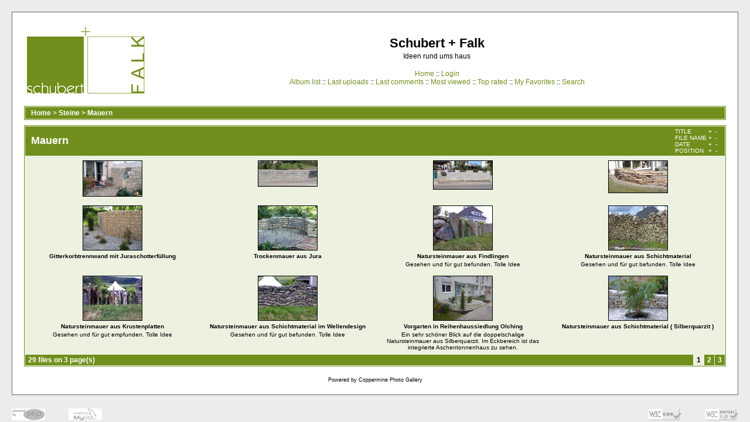

--- FILE ---
content_type: text/html; charset=utf-8
request_url: https://www.schubert-falk.de/galerie/thumbnails.php?album=5&page=1&sort=pa
body_size: 18605
content:
<!DOCTYPE html PUBLIC "-//W3C//DTD XHTML 1.0 Transitional//EN" "http://www.w3.org/TR/xhtml1/DTD/xhtml1-transitional.dtd">

<html xmlns="http://www.w3.org/1999/xhtml" xml:lang="en" lang="en" dir="ltr">
<head>
<meta http-equiv="Content-Type" content="text/html; charset=utf-8" />
<meta http-equiv="Pragma" content="no-cache" />
<title>Schubert + Falk - Mauern</title>

<link rel="stylesheet" href="themes/classic/style.css" type="text/css" />
<script type="text/javascript" src="scripts.js"></script>
<!--
  SVN version info:
  Coppermine version: 1.4.18
  $Revision: 4380 $
  $LastChangedBy: gaugau $
  $Date: 2008-04-12 12:00:19 +0200 (Sa, 12 Apr 2008) $
-->
</head>
<body>
  
  <table width="100%" border="0" cellpadding="20" cellspacing="20">
    <tr>
      <td valign="top" style="border: 1px solid #666666;background-color:#FFFFFF;">
        <table width="100%" border="0" cellspacing="0" cellpadding="0">
          <tr>
            <td>
              <a href="index.php"><img src="themes/classic/images/site_logo.png" border="0" alt="" /></a><br />
            </td>
            <td width="100%" align="center">
              <h1>Schubert + Falk</h1>
              <h3>Ideen rund ums haus</h3><br />
                          <!-- BEGIN home -->
        <a href="index.php" title="Go to the home page">Home</a> ::
  <!-- END home -->                  <!-- BEGIN login -->
        <a href="login.php?referer=thumbnails.php%3Falbum%3D5%26page%3D1%26sort%3Dpa" title="Log me in">Login</a> 
  <!-- END login -->   <br />               <!-- BEGIN album_list -->
        <a href="index.php?cat=4" title="Go to the album list">Album list</a> ::
  <!-- END album_list -->  <!-- BEGIN lastup -->
        <a href="thumbnails.php?album=lastup&amp;cat=-5" title="Show most recent uploads">Last uploads</a> ::
  <!-- END lastup -->  <!-- BEGIN lastcom -->
        <a href="thumbnails.php?album=lastcom&amp;cat=-5" title="Show most recent comments">Last comments</a> ::
  <!-- END lastcom -->  <!-- BEGIN topn -->
        <a href="thumbnails.php?album=topn&amp;cat=-5" title="Show most viewed items">Most viewed</a> ::
  <!-- END topn -->  <!-- BEGIN toprated -->
        <a href="thumbnails.php?album=toprated&amp;cat=-5" title="Show top rated items">Top rated</a> ::
  <!-- END toprated -->  <!-- BEGIN favpics -->
        <a href="thumbnails.php?album=favpics" title="Go to my favorites">My Favorites</a> ::
  <!-- END favpics -->  <!-- BEGIN search -->
        <a href="search.php" title="Search the gallery">Search</a> 
  <!-- END search -->
            </td>
          </tr>
        </table>
        <table width="100%" border="0" cellspacing="0" cellpadding="0">
          <tr>
            <td align="center" valign="top">
              
            </td>
          </tr>
          <tr>
            <td align="center" valign="top">
              
              
            </td>
          </tr>
        </table>
        <img src="images/spacer.gif" width="1" height="15" alt="" />
        <br />
        <table width="100%" border="0" align="center" cellpadding="0" cellspacing="0">
          <tr>
            <td align="left" valign="top">
              
              
<!-- Start standard table -->
<table align="center" width="100%" cellspacing="1" cellpadding="0" class="maintable">

        <tr>
                <td colspan="3" align="left" class="tableh1"><span class="statlink"><b><a href="index.php">Home</a> > <a href="index.php?cat=4">Steine</a> > <a href="thumbnails.php?album=5">Mauern</a></b></span></td>
        </tr>
</table>
<!-- End standard table -->

        <img src="images/spacer.gif" width="1" height="7" border="" alt="" /><br />

<!-- Start standard table -->
<table align="center" width="100%" cellspacing="1" cellpadding="0" class="maintable">
        <tr>
                <td class="tableh1" colspan="4">
                        <table width="100%" cellpadding="0" cellspacing="0">
                        <tr>
                                <td width="100%" class="statlink"><h2>Mauern</h2></td>
                                <td><img src="images/spacer.gif" width="1" alt="" /></td>
                                <td class="sortorder_cell">
                                        <table cellpadding="0" cellspacing="0">
                                        <tr>
                                                <td class="sortorder_options">TITLE</td>
                                                <td class="sortorder_options"><span class="statlink"><a href="thumbnails.php?album=5&amp;page=1&amp;sort=ta" title="Sort by title ascending">&nbsp;+&nbsp;</a></span></td>
                                                <td class="sortorder_options"><span class="statlink"><a href="thumbnails.php?album=5&amp;page=1&amp;sort=td" title="Sort by title descending">&nbsp;-&nbsp;</a></span></td>
                                        </tr>
                                        <tr>
                                                <td class="sortorder_options">FILE NAME</td>
                                                <td class="sortorder_options"><span class="statlink"><a href="thumbnails.php?album=5&amp;page=1&amp;sort=na" title="Sort by name ascending">&nbsp;+&nbsp;</a></span></td>
                                                <td class="sortorder_options"><span class="statlink"><a href="thumbnails.php?album=5&amp;page=1&amp;sort=nd" title="Sort by name descending">&nbsp;-&nbsp;</a></span></td>
                                        </tr>
                                        <tr>
                                                <td class="sortorder_options">DATE</td>
                                                <td class="sortorder_options"><span class="statlink"><a href="thumbnails.php?album=5&amp;page=1&amp;sort=da" title="Sort by date ascending">&nbsp;+&nbsp;</a></span></td>
                                                <td class="sortorder_options"><span class="statlink"><a href="thumbnails.php?album=5&amp;page=1&amp;sort=dd" title="Sort by date descending">&nbsp;-&nbsp;</a></span></td>
                                        </tr>
                                        <tr>
                                                <td class="sortorder_options">POSITION</td>
                                                <td class="sortorder_options"><span class="statlink"><a href="thumbnails.php?album=5&amp;page=1&amp;sort=pa" title="Sort by position ascending">&nbsp;+&nbsp;</a></span></td>
                                                <td class="sortorder_options"><span class="statlink"><a href="thumbnails.php?album=5&amp;page=1&amp;sort=pd" title="Sort by position descending">&nbsp;-&nbsp;</a></span></td>
                                        </tr>
                                        </table>
                                </td>
                        </tr>
                        </table>
</td>
        </tr>

        <tr>

        <td valign="top" class="thumbnails" width ="25%" align="center">
                <table width="100%" cellpadding="0" cellspacing="0">
                        <tr>
                                <td align="center">
                                        <a href="displayimage.php?album=5&amp;pos=0"><img src="albums/userpics/10001/thumb_ghujgh_.jpg" class="image" width="100" height="60" border="0" alt="ghujgh_.jpg" title="Filename=ghujgh_.jpg
Filesize=71KB
Dimensions=699x423
Date added=Jun 10, 2008"/><br /></a>
                                        
                                        
                                </td>
                        </tr>
                </table>
        </td>

        <td valign="top" class="thumbnails" width ="25%" align="center">
                <table width="100%" cellpadding="0" cellspacing="0">
                        <tr>
                                <td align="center">
                                        <a href="displayimage.php?album=5&amp;pos=1"><img src="albums/userpics/10001/thumb_DSC00135_.jpg" class="image" width="100" height="43" border="0" alt="DSC00135_.jpg" title="Filename=DSC00135_.jpg
Filesize=79KB
Dimensions=700x305
Date added=Jun 10, 2008"/><br /></a>
                                        
                                        
                                </td>
                        </tr>
                </table>
        </td>

        <td valign="top" class="thumbnails" width ="25%" align="center">
                <table width="100%" cellpadding="0" cellspacing="0">
                        <tr>
                                <td align="center">
                                        <a href="displayimage.php?album=5&amp;pos=2"><img src="albums/userpics/10001/thumb_DSC00133_.jpg" class="image" width="100" height="48" border="0" alt="DSC00133_.jpg" title="Filename=DSC00133_.jpg
Filesize=69KB
Dimensions=699x337
Date added=Jun 10, 2008"/><br /></a>
                                        
                                        
                                </td>
                        </tr>
                </table>
        </td>

        <td valign="top" class="thumbnails" width ="25%" align="center">
                <table width="100%" cellpadding="0" cellspacing="0">
                        <tr>
                                <td align="center">
                                        <a href="displayimage.php?album=5&amp;pos=3"><img src="albums/userpics/10001/thumb_Bild-001_.jpg" class="image" width="100" height="54" border="0" alt="Bild-001_.jpg" title="Filename=Bild-001_.jpg
Filesize=98KB
Dimensions=700x379
Date added=Jun 10, 2008"/><br /></a>
                                        
                                        
                                </td>
                        </tr>
                </table>
        </td>

        </tr>
        <tr>

        <td valign="top" class="thumbnails" width ="25%" align="center">
                <table width="100%" cellpadding="0" cellspacing="0">
                        <tr>
                                <td align="center">
                                        <a href="displayimage.php?album=5&amp;pos=4"><img src="albums/userpics/10001/thumb_IMG_0271.JPG" class="image" width="100" height="75" border="0" alt="IMG_0271.JPG" title="Filename=IMG_0271.JPG
Filesize=147KB
Dimensions=700x525
Date added=Jan 04, 2012"/><br /></a>
                                        <span class="thumb_title">Gitterkorbtrennwand mit Juraschotterfüllung</span>
                                        
                                </td>
                        </tr>
                </table>
        </td>

        <td valign="top" class="thumbnails" width ="25%" align="center">
                <table width="100%" cellpadding="0" cellspacing="0">
                        <tr>
                                <td align="center">
                                        <a href="displayimage.php?album=5&amp;pos=5"><img src="albums/userpics/10001/thumb_DSC00998.JPG" class="image" width="100" height="75" border="0" alt="DSC00998.JPG" title="Filename=DSC00998.JPG
Filesize=150KB
Dimensions=700x525
Date added=Jan 04, 2012"/><br /></a>
                                        <span class="thumb_title">Trockenmauer aus Jura </span>
                                        
                                </td>
                        </tr>
                </table>
        </td>

        <td valign="top" class="thumbnails" width ="25%" align="center">
                <table width="100%" cellpadding="0" cellspacing="0">
                        <tr>
                                <td align="center">
                                        <a href="displayimage.php?album=5&amp;pos=6"><img src="albums/userpics/10001/thumb_16062007307.jpg" class="image" width="100" height="75" border="0" alt="16062007307.jpg" title="Filename=16062007307.jpg
Filesize=141KB
Dimensions=700x525
Date added=Jul 17, 2008"/><br /></a>
                                        <span class="thumb_title">Natursteinmauer aus Findlingen</span><span class="thumb_caption">Gesehen und für gut befunden. Tolle Idee</span>
                                        
                                </td>
                        </tr>
                </table>
        </td>

        <td valign="top" class="thumbnails" width ="25%" align="center">
                <table width="100%" cellpadding="0" cellspacing="0">
                        <tr>
                                <td align="center">
                                        <a href="displayimage.php?album=5&amp;pos=7"><img src="albums/userpics/10001/thumb_16062007303.jpg" class="image" width="100" height="75" border="0" alt="16062007303.jpg" title="Filename=16062007303.jpg
Filesize=186KB
Dimensions=700x525
Date added=Jul 17, 2008"/><br /></a>
                                        <span class="thumb_title">Natursteinmauer aus Schichtmaterial</span><span class="thumb_caption">Gesehen und für gut befunden. Tolle Idee</span>
                                        
                                </td>
                        </tr>
                </table>
        </td>

        </tr>
        <tr>

        <td valign="top" class="thumbnails" width ="25%" align="center">
                <table width="100%" cellpadding="0" cellspacing="0">
                        <tr>
                                <td align="center">
                                        <a href="displayimage.php?album=5&amp;pos=8"><img src="albums/userpics/10001/thumb_16062007301.jpg" class="image" width="100" height="75" border="0" alt="16062007301.jpg" title="Filename=16062007301.jpg
Filesize=167KB
Dimensions=700x525
Date added=Jul 17, 2008"/><br /></a>
                                        <span class="thumb_title">Natursteinmauer aus Krustenplatten </span><span class="thumb_caption">Gesehen und für gut empfunden. Tolle Idee</span>
                                        
                                </td>
                        </tr>
                </table>
        </td>

        <td valign="top" class="thumbnails" width ="25%" align="center">
                <table width="100%" cellpadding="0" cellspacing="0">
                        <tr>
                                <td align="center">
                                        <a href="displayimage.php?album=5&amp;pos=9"><img src="albums/userpics/10001/thumb_16062007299.jpg" class="image" width="100" height="75" border="0" alt="16062007299.jpg" title="Filename=16062007299.jpg
Filesize=135KB
Dimensions=700x525
Date added=Jul 17, 2008"/><br /></a>
                                        <span class="thumb_title">Natursteinmauer aus Schichtmaterial im Wellendesign</span><span class="thumb_caption">Gesehen und für gut befunden. Tolle Idee</span>
                                        
                                </td>
                        </tr>
                </table>
        </td>

        <td valign="top" class="thumbnails" width ="25%" align="center">
                <table width="100%" cellpadding="0" cellspacing="0">
                        <tr>
                                <td align="center">
                                        <a href="displayimage.php?album=5&amp;pos=10"><img src="albums/userpics/10001/thumb_22042008608.jpg" class="image" width="100" height="75" border="0" alt="22042008608.jpg" title="Filename=22042008608.jpg
Filesize=61KB
Dimensions=640x480
Date added=Aug 12, 2008"/><br /></a>
                                        <span class="thumb_title">Vorgarten in Reihenhaussiedlung Olching</span><span class="thumb_caption">Ein sehr schöner Blick auf die doppelschalige Natursteinmauer aus Silberquarzit. Im Eckbereich ist das integrierte Aschentonnenhaus zu sehen.</span>
                                        
                                </td>
                        </tr>
                </table>
        </td>

        <td valign="top" class="thumbnails" width ="25%" align="center">
                <table width="100%" cellpadding="0" cellspacing="0">
                        <tr>
                                <td align="center">
                                        <a href="displayimage.php?album=5&amp;pos=11"><img src="albums/userpics/10001/thumb_22042008607.jpg" class="image" width="100" height="75" border="0" alt="22042008607.jpg" title="Filename=22042008607.jpg
Filesize=90KB
Dimensions=640x480
Date added=Aug 12, 2008"/><br /></a>
                                        <span class="thumb_title">Natursteinmauer aus Schichtmaterial ( Silberquarzit )</span>
                                        
                                </td>
                        </tr>
                </table>
        </td>

        </tr>

        <tr>
                <td colspan="4" style="padding: 0px;">
                        <table width="100%" cellspacing="0" cellpadding="0">
                                <tr>
                                       <td width="100%" align="left" valign="middle" class="tableh1_compact" style="white-space: nowrap"><b>29 files on 3 page(s)</b></td>
<td><img src="images/spacer.gif" width="1" height="1" alt="" /></td>
<td align="center" valign="middle" class="tableb_compact"><b>1</b></td><td><img src="images/spacer.gif" width="1" height="1" alt="" /></td>
<td align="center" valign="middle" class="navmenu"><a href="thumbnails.php?album=5&amp;page=2"><b>2</b></a></td>
<td><img src="images/spacer.gif" width="1" height="1" alt="" /></td>
<td align="center" valign="middle" class="navmenu"><a href="thumbnails.php?album=5&amp;page=3"><b>3</b></a></td>

                                </tr>
                        </table>
                </td>
        </tr>
</table>
<!-- End standard table -->

        <img src="images/spacer.gif" width="1" height="7" border="" alt="" /><br />
<div class="footer" align="center" style="padding-top: 10px;">Powered by <a href="http://coppermine-gallery.net/" title="Coppermine Photo Gallery" rel="external">Coppermine Photo Gallery</a></div>
            </td>
          </tr>
        </table>
      </td>
    </tr>
  </table>
  <div id="vanity">
      <a id="v_php" href="http://www.php.net/"></a>
      <a id="v_mysql" href="http://www.mysql.com/"></a>
      <a id="v_xhtml" href="http://validator.w3.org/check/referer"></a>
      <a id="v_css" href="http://jigsaw.w3.org/css-validator/check/referer"></a>
</div>
<!--Coppermine Photo Gallery 1.4.25 (stable)-->
</body>
</html>


--- FILE ---
content_type: text/css
request_url: https://www.schubert-falk.de/galerie/themes/classic/style.css
body_size: 12827
content:
/*************************
  Coppermine Photo Gallery
  ************************
  Copyright (c) 2003-2008 Dev Team
  v1.1 originally written by Gregory DEMAR

  This program is free software; you can redistribute it and/or modify
  it under the terms of the GNU General Public License version 3
  as published by the Free Software Foundation.
  
  ********************************************
  Coppermine version: 1.4.18
  $HeadURL: https://coppermine.svn.sourceforge.net/svnroot/coppermine/trunk/cpg1.4.x/themes/classic/style.css $
  $Revision: 4380 $
  $Author: gaugau $
  $Date: 2008-04-12 12:00:19 +0200 (Sa, 12 Apr 2008) $
**********************************************/

/* Colors used in this style sheet:
   Hex 000000 = RBG   0,   0,   0 = black
   Hex 5F5F5F = RBG  95,  95,  95 = light black
   Hex BDBEBD = RBG 189, 190, 189 = dark grey
   Hex D1D7DC = RBG 209, 215, 220 = medium grey
   Hex CCCCCC = RBG 204, 204, 204 = medium grey
   Hex edf2e0 = RBG 239, 239, 239 = dark white
   Hex FFFFFF = RBG 255, 255, 255 = white
   Hex 005D8C = RBG   0,  93, 140 = dark blue
   Hex 0033CC = RBG   0,  91, 104 = medium blue
   Hex 718f1c = RBG  14, 114, 164 = light blue
*/

body {
        font-family : Verdana, Arial, Helvetica, sans-serif;
        font-size: 12px;
        background : #ececec;
        color : Black;
        margin: 0px;
}

table {
        font-size: 12px;
}

h1{
        font-weight: bold;
        font-size: 22px;
        font-family: "Trebuchet MS", Verdana, Arial, Helvetica, sans-serif;
        text-decoration: none;
        line-height : 120%;
        color : #000000;
        margin: 2px;
}

h2 {
        font-family: Arial, Helvetica, sans-serif;
        font-size: 18px;
        margin: 0px;
}

h3 {
        font-weight: normal;
        font-family: Verdana, Arial, Helvetica, sans-serif;
        font-size: 12px;
        margin: 2px;
}

p {
        font-family: Arial, Helvetica, sans-serif;
        font-size: 100%;
        margin: 2px 0px;
}

ul {
        margin-left: 5px;
        padding: 0px;
}

li {
        margin-left: 10px;
        margin-top: 4px;
        margin-bottom: 4px;
        padding: 0px;
        list-style-position: outside;
        list-style-type: disc;
}

.textinput {
        font-family: Verdana, Arial, Helvetica, sans-serif;
        font-size: 100%;
        border: 1px solid #edf2e0;
        padding-right: 3px;
        padding-left: 3px;
}

.listbox {
        font-family: Verdana, Arial, Arial, Helvetica, sans-serif;
        font-size: 100%;
        border: 1px solid #edf2e0;
        vertical-align : middle;
}

.button {
        font-family: Arial, Helvetica, sans-serif;
        font-size: 100%;
        border: 1px solid #005D8C;
        background-image : url(images/button_bg.gif);
        background-position : bottom;
}

.comment_button {
        font-family: Arial, Helvetica, sans-serif;
        font-size: 85%;
        border: 1px solid #005D8C;
        background-image : url(images/button_bg.gif);
        background-position : bottom;
        padding-left: 3px;
        padding-right: 3px;
}

.radio {
        font-family: Verdana, Arial, Helvetica, sans-serif;
        font-size: 100%;
        vertical-align : middle;
}

.checkbox {
        font-family: Verdana, Arial, Helvetica, sans-serif;
        font-size: 100%;
        vertical-align : middle;
}

a {
        color: #718f1c;
        text-decoration: none;
}

a:hover {
        color: #718f1c;
        text-decoration: underline;
}

.bblink a {
        color: #718f1c;
        text-decoration: none;
}

.bblink a:hover {
        color: #718f1c;
        text-decoration: underline;
}

.maintable {
        border: 1px solid #718f1c;
/*        background-color: #FFFFFF;*/
        background-color: #edf2e0;
        margin-top: 1px;
        margin-bottom: 1px;
}

.tableh1 {
        background : #718f1c ;
        color : #FFFFFF;
        padding-top: 3px;
        padding-right: 10px;
        padding-bottom: 3px;
        padding-left: 10px;
}

.tableh1_compact {
        background : #718f1c ;
        color : #FFFFFF;
        padding-top: 2px;
        padding-right: 5px;
        padding-bottom: 2px;
        padding-left: 5px;
}

.tableh2 {
        background: #edf2e0 ;
        color : #000000;
        padding-top: 3px;
        padding-right: 10px;
        padding-bottom: 3px;
        padding-left: 10px;
}

.tableh2_compact {
        background: #edf2e0 ;
        color : #000000;
        padding-top: 2px;
        padding-right: 5px;
        padding-bottom: 2px;
        padding-left: 5px;
}

.tableb {
        background: #edf2e0 ;
        padding-top: 3px;
        padding-right: 10px;
        padding-bottom: 3px;
        padding-left: 10px;
}


.tableb_compact {
        background: #edf2e0 ;
        padding-top: 2px;
        padding-right: 5px;
        padding-bottom: 2px;
        padding-left: 5px;
}

.tablef {
        background: #edf2e0;
        padding-top: 10px;
        padding-right: 10px;
        padding-bottom: 10px;
        padding-left: 10px;
}

.catrow_noalb {
        background: #edf2e0 ;
        color : #000000;
        padding-top: 3px;
        padding-right: 10px;
        padding-bottom: 3px;
        padding-left: 10px;
}

.catrow {
        background: #edf2e0 ;
        padding-top: 3px;
        padding-right: 10px;
        padding-bottom: 3px;
        padding-left: 10px;
}

.album_stat {
        font-size: 85%;
        margin: 5px 0px;
}

.thumb_filename {
        font-size: 80%;
        display: block;
}

.thumb_title {
        font-weight : bold;
        font-size: 80%;
        padding: 2px;
        display : block;
}

.thumb_caption {
        font-size: 80%;
        padding: 1px;
        display : block;
}

.thumb_caption a {
        text-decoration: underline;
        color: #000000;
}

.thumb_num_comments {
        font-weight: normal;
        font-size: 80%;
        padding: 2px;
        font-style : italic;
        display : block;
}

.user_thumb_infobox {
        margin-top: 1px;
        margin-bottom: 1px;
}

.user_thumb_infobox th {
        font-weight : bold;
        font-size: 100%;
        margin-top: 1px;
        margin-bottom: 1px;
        text-align : center;
}

.user_thumb_infobox td {
        font-size: 80%;
        margin-top: 1px;
        margin-bottom: 1px;
        text-align : center;
}

.user_thumb_infobox a {
        text-decoration: none;
        color: #000000;
}

.user_thumb_infobox a:hover {
        color: #000000;
        text-decoration: underline;
}

.sortorder_cell {
        background : #718f1c ;
        color : #FFFFFF;
        padding: 0px;
        margin: 0px;
}

.sortorder_options {
        font-family: Verdana, Arial, Helvetica, sans-serif;
        background : #718f1c ;
        color : #FFFFFF;
        padding: 0px;
        margin: 0px;
        font-weight: normal;
        font-size: 80%;
        white-space: nowrap;
}

.navmenu {
        font-family: Verdana, Arial, Helvetica, sans-serif;
        color: #FFFFFF;
        font-size: 100%;
        font-weight: bold;
        background : #718f1c ;
        border-style: none;
}

.navmenu img {
        margin-top: 1px;
        margin-right: 5px;
        margin-bottom: 1px;
        margin-left: 5px;
}

.navmenu a {
        display: block;
        padding-top: 2px;
        padding-right: 5px;
        padding-bottom: 2px;
        padding-left: 5px;
        text-decoration: none;
        color: #FFFFFF;
}

.navmenu a:hover {
        background : #edf2e0 ;
        text-decoration: none;
        color:         #000000;
}

.admin_menu_thumb {
        font-family: Arial, Helvetica, sans-serif;
        font-size: 85%;
        border: 1px solid #005D8C;
        background-image : url(images/button_bg.gif);
        background-position : bottom;
        color: #000000;
        font-weight: bold;
        margin-top: 0px;
        margin-bottom: 0px;
        width: 85px;
}

.admin_menu_thumb a {
        color: #000000;
        text-decoration: none;
        display: block;
        position: relative;
        padding-top: 1px;
        padding-bottom: 1px;
        padding-left: 10px;
        padding-right: 10px;
}


.admin_menu_thumb a:hover {
        color: #000000;
        text-decoration: underline;
}

.admin_menu {
        font-family: Arial, Helvetica, sans-serif;
        font-size: 85%;
        border: 1px solid #005D8C;
        background-color:#edf2e0;
        background-image : url(images/button_bg.gif);
        background-position : bottom;
        color: #000000;
        margin-top: 0px;
        margin-bottom: 0px;
        padding-top:2px;
        padding-bottom:2px;
        padding-left:1px;
        padding-right:1px;
        text-align: center;
}

.admin_menu a {
        color: #000000;
        text-decoration: none;
        display: block;
        position: relative;
        padding-top: 1px;
        padding-bottom: 1px;
        padding-left: 2px;
        padding-right: 2px;
}

.admin_menu a:hover {
        color: #000000;
        text-decoration: underline;
}

td #admin_menu_anim {
        background-image : url(images/button_bg_anim.gif);
}

.comment_date{
        color : #5F5F5F;
        font-size : 90%;
        vertical-align : middle;
}

.image {
        border-style: solid;
        border-width:1px;
        border-color: #000000;
        margin: 2px;
}

.imageborder {
        border: 1px solid #000000;
        background-color: #FFFFFF;
        margin-top: 30px;
        margin-bottom: 30px;
}

.display_media {
        background: #edf2e0 ;
        padding-top: 3px;
        padding-right: 10px;
        padding-bottom: 3px;
        padding-left: 10px;
}

.thumbnails {
        background: #edf2e0 ;
        padding: 5px;
}

.footer {
        font-size : 9px;
}

.footer a {
        text-decoration: none;
        color: #000000;
}

.footer a:hover {
        color: #000000;
        text-decoration: underline;
}

.statlink {
        color: #FFFFFF;
}

.statlink a {
        text-decoration: none;
        color: #FFFFFF;
}

.statlink a:hover {
        color: #FFFFFF;
        text-decoration: underline;
}

.alblink a {
        text-decoration: underline;
        color: #000000;
}

.alblink a:hover {
        color: #000000;
        text-decoration: underline;
}

.catlink {
        display: block;
        margin-bottom: 2px;
}

.catlink a {
        text-decoration: underline;
        color: #000000;
}

.catlink a:hover {
        color: #000000;
        text-decoration: underline;
}

.topmenu {
        line-height : 130%;
        font-size: 100%;
}

.topmenu a {
        color : #0033CC;
        text-decoration : none;
}

.topmenu a:hover  {
        color : #0033CC;
        text-decoration : underline;
}

.img_caption_table {
        border: none;
        background-color: #FFFFFF;
        width : 100%;
        margin : 0px;
}

.img_caption_table th {
        background: #edf2e0 ;
        font-size: 100%;
        color : #000000;
        padding-top: 4px;
        padding-right: 10px;
        padding-bottom: 4px;
        padding-left: 10px;
        border-top : 1px solid #FFFFFF;
}

.img_caption_table td {
        background: #edf2e0 ;
        padding-top: 6px;
        padding-right: 10px;
        padding-bottom: 6px;
        padding-left: 10px;
        border-top : 1px solid #FFFFFF;
        white-space: normal;
}

.debug_text {
        border: #BDBEBD;
        background-color: #edf2e0;
        width : 100%;
        margin : 0px;
}

.clickable_option {
        cursor : default;
}

.listbox_lang {
        color: #000000;
        background-color: #edf2e0;
        border: 1px solid #edf2e0;
        font-size: 80%;
        font-family: Arial, Helvetica, sans-serif;
        vertical-align : middle;

}
#vanity a {
        display:block;
        width:57px;
        height:20px;
        margin: 3px 20px;
}
#vanity img {border:0}
#v_php {float:left;background-image:url(../../images/powered-php.gif);}
#v_php:hover {background-image:url(../../images/h_powered-php.gif);}
#v_mysql {float:left;background-image:url(../../images/powered-mysql.gif);}
#v_mysql:hover  {background-image:url(../../images/h_powered-mysql.gif);}
#v_xhtml {float:right;background-image:url(../../images/valid-xhtml10.gif);}
#v_xhtml:hover {background-image:url(../../images/h_valid-xhtml10.gif);}
#v_css {float:right;background-image:url(../../images/valid-css.gif);}
#v_css:hover{background-image:url(../../images/h_valid-css.gif);}